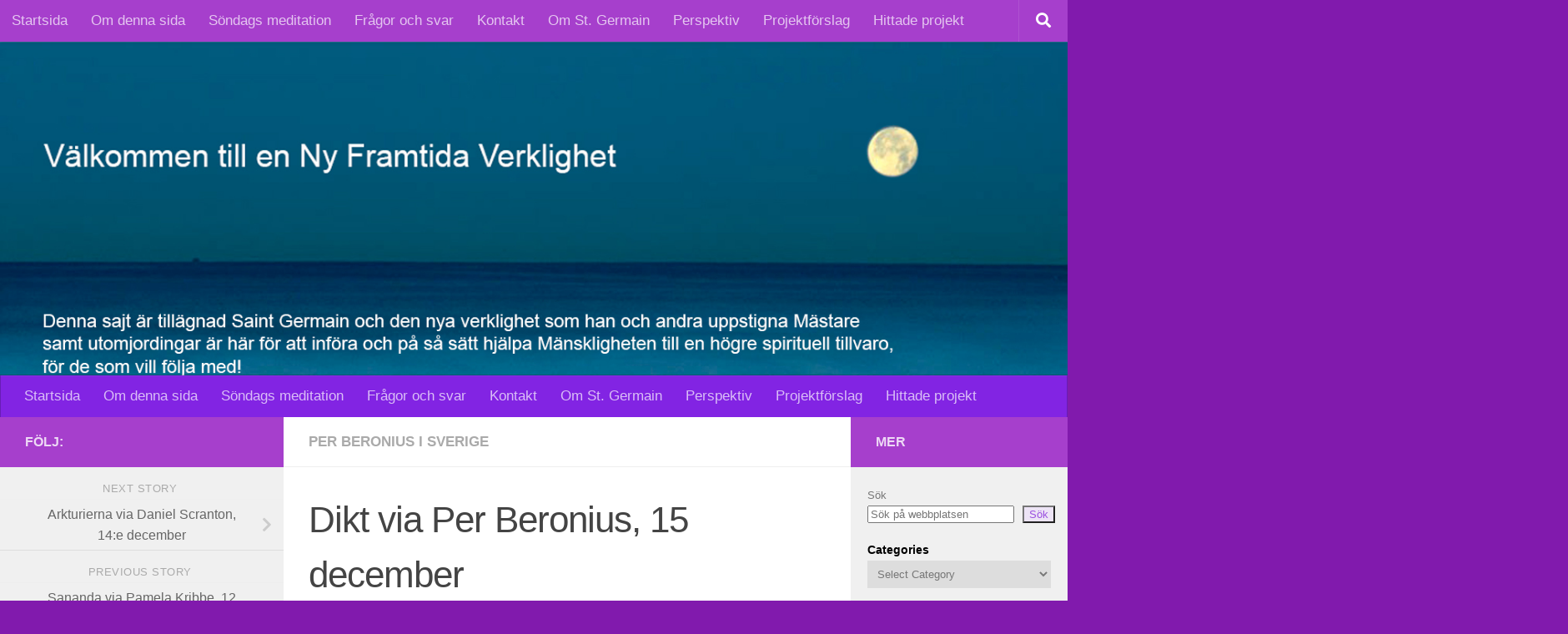

--- FILE ---
content_type: text/html; charset=utf-8
request_url: https://www.google.com/recaptcha/api2/anchor?ar=1&k=6Lenx74aAAAAAJq98_etu4CFcQB4ZTY5empN2Too&co=aHR0cHM6Ly9zdC1nZXJtYWluLnNlOjQ0Mw..&hl=en&v=PoyoqOPhxBO7pBk68S4YbpHZ&size=invisible&anchor-ms=20000&execute-ms=30000&cb=cruuytoosi9d
body_size: 48689
content:
<!DOCTYPE HTML><html dir="ltr" lang="en"><head><meta http-equiv="Content-Type" content="text/html; charset=UTF-8">
<meta http-equiv="X-UA-Compatible" content="IE=edge">
<title>reCAPTCHA</title>
<style type="text/css">
/* cyrillic-ext */
@font-face {
  font-family: 'Roboto';
  font-style: normal;
  font-weight: 400;
  font-stretch: 100%;
  src: url(//fonts.gstatic.com/s/roboto/v48/KFO7CnqEu92Fr1ME7kSn66aGLdTylUAMa3GUBHMdazTgWw.woff2) format('woff2');
  unicode-range: U+0460-052F, U+1C80-1C8A, U+20B4, U+2DE0-2DFF, U+A640-A69F, U+FE2E-FE2F;
}
/* cyrillic */
@font-face {
  font-family: 'Roboto';
  font-style: normal;
  font-weight: 400;
  font-stretch: 100%;
  src: url(//fonts.gstatic.com/s/roboto/v48/KFO7CnqEu92Fr1ME7kSn66aGLdTylUAMa3iUBHMdazTgWw.woff2) format('woff2');
  unicode-range: U+0301, U+0400-045F, U+0490-0491, U+04B0-04B1, U+2116;
}
/* greek-ext */
@font-face {
  font-family: 'Roboto';
  font-style: normal;
  font-weight: 400;
  font-stretch: 100%;
  src: url(//fonts.gstatic.com/s/roboto/v48/KFO7CnqEu92Fr1ME7kSn66aGLdTylUAMa3CUBHMdazTgWw.woff2) format('woff2');
  unicode-range: U+1F00-1FFF;
}
/* greek */
@font-face {
  font-family: 'Roboto';
  font-style: normal;
  font-weight: 400;
  font-stretch: 100%;
  src: url(//fonts.gstatic.com/s/roboto/v48/KFO7CnqEu92Fr1ME7kSn66aGLdTylUAMa3-UBHMdazTgWw.woff2) format('woff2');
  unicode-range: U+0370-0377, U+037A-037F, U+0384-038A, U+038C, U+038E-03A1, U+03A3-03FF;
}
/* math */
@font-face {
  font-family: 'Roboto';
  font-style: normal;
  font-weight: 400;
  font-stretch: 100%;
  src: url(//fonts.gstatic.com/s/roboto/v48/KFO7CnqEu92Fr1ME7kSn66aGLdTylUAMawCUBHMdazTgWw.woff2) format('woff2');
  unicode-range: U+0302-0303, U+0305, U+0307-0308, U+0310, U+0312, U+0315, U+031A, U+0326-0327, U+032C, U+032F-0330, U+0332-0333, U+0338, U+033A, U+0346, U+034D, U+0391-03A1, U+03A3-03A9, U+03B1-03C9, U+03D1, U+03D5-03D6, U+03F0-03F1, U+03F4-03F5, U+2016-2017, U+2034-2038, U+203C, U+2040, U+2043, U+2047, U+2050, U+2057, U+205F, U+2070-2071, U+2074-208E, U+2090-209C, U+20D0-20DC, U+20E1, U+20E5-20EF, U+2100-2112, U+2114-2115, U+2117-2121, U+2123-214F, U+2190, U+2192, U+2194-21AE, U+21B0-21E5, U+21F1-21F2, U+21F4-2211, U+2213-2214, U+2216-22FF, U+2308-230B, U+2310, U+2319, U+231C-2321, U+2336-237A, U+237C, U+2395, U+239B-23B7, U+23D0, U+23DC-23E1, U+2474-2475, U+25AF, U+25B3, U+25B7, U+25BD, U+25C1, U+25CA, U+25CC, U+25FB, U+266D-266F, U+27C0-27FF, U+2900-2AFF, U+2B0E-2B11, U+2B30-2B4C, U+2BFE, U+3030, U+FF5B, U+FF5D, U+1D400-1D7FF, U+1EE00-1EEFF;
}
/* symbols */
@font-face {
  font-family: 'Roboto';
  font-style: normal;
  font-weight: 400;
  font-stretch: 100%;
  src: url(//fonts.gstatic.com/s/roboto/v48/KFO7CnqEu92Fr1ME7kSn66aGLdTylUAMaxKUBHMdazTgWw.woff2) format('woff2');
  unicode-range: U+0001-000C, U+000E-001F, U+007F-009F, U+20DD-20E0, U+20E2-20E4, U+2150-218F, U+2190, U+2192, U+2194-2199, U+21AF, U+21E6-21F0, U+21F3, U+2218-2219, U+2299, U+22C4-22C6, U+2300-243F, U+2440-244A, U+2460-24FF, U+25A0-27BF, U+2800-28FF, U+2921-2922, U+2981, U+29BF, U+29EB, U+2B00-2BFF, U+4DC0-4DFF, U+FFF9-FFFB, U+10140-1018E, U+10190-1019C, U+101A0, U+101D0-101FD, U+102E0-102FB, U+10E60-10E7E, U+1D2C0-1D2D3, U+1D2E0-1D37F, U+1F000-1F0FF, U+1F100-1F1AD, U+1F1E6-1F1FF, U+1F30D-1F30F, U+1F315, U+1F31C, U+1F31E, U+1F320-1F32C, U+1F336, U+1F378, U+1F37D, U+1F382, U+1F393-1F39F, U+1F3A7-1F3A8, U+1F3AC-1F3AF, U+1F3C2, U+1F3C4-1F3C6, U+1F3CA-1F3CE, U+1F3D4-1F3E0, U+1F3ED, U+1F3F1-1F3F3, U+1F3F5-1F3F7, U+1F408, U+1F415, U+1F41F, U+1F426, U+1F43F, U+1F441-1F442, U+1F444, U+1F446-1F449, U+1F44C-1F44E, U+1F453, U+1F46A, U+1F47D, U+1F4A3, U+1F4B0, U+1F4B3, U+1F4B9, U+1F4BB, U+1F4BF, U+1F4C8-1F4CB, U+1F4D6, U+1F4DA, U+1F4DF, U+1F4E3-1F4E6, U+1F4EA-1F4ED, U+1F4F7, U+1F4F9-1F4FB, U+1F4FD-1F4FE, U+1F503, U+1F507-1F50B, U+1F50D, U+1F512-1F513, U+1F53E-1F54A, U+1F54F-1F5FA, U+1F610, U+1F650-1F67F, U+1F687, U+1F68D, U+1F691, U+1F694, U+1F698, U+1F6AD, U+1F6B2, U+1F6B9-1F6BA, U+1F6BC, U+1F6C6-1F6CF, U+1F6D3-1F6D7, U+1F6E0-1F6EA, U+1F6F0-1F6F3, U+1F6F7-1F6FC, U+1F700-1F7FF, U+1F800-1F80B, U+1F810-1F847, U+1F850-1F859, U+1F860-1F887, U+1F890-1F8AD, U+1F8B0-1F8BB, U+1F8C0-1F8C1, U+1F900-1F90B, U+1F93B, U+1F946, U+1F984, U+1F996, U+1F9E9, U+1FA00-1FA6F, U+1FA70-1FA7C, U+1FA80-1FA89, U+1FA8F-1FAC6, U+1FACE-1FADC, U+1FADF-1FAE9, U+1FAF0-1FAF8, U+1FB00-1FBFF;
}
/* vietnamese */
@font-face {
  font-family: 'Roboto';
  font-style: normal;
  font-weight: 400;
  font-stretch: 100%;
  src: url(//fonts.gstatic.com/s/roboto/v48/KFO7CnqEu92Fr1ME7kSn66aGLdTylUAMa3OUBHMdazTgWw.woff2) format('woff2');
  unicode-range: U+0102-0103, U+0110-0111, U+0128-0129, U+0168-0169, U+01A0-01A1, U+01AF-01B0, U+0300-0301, U+0303-0304, U+0308-0309, U+0323, U+0329, U+1EA0-1EF9, U+20AB;
}
/* latin-ext */
@font-face {
  font-family: 'Roboto';
  font-style: normal;
  font-weight: 400;
  font-stretch: 100%;
  src: url(//fonts.gstatic.com/s/roboto/v48/KFO7CnqEu92Fr1ME7kSn66aGLdTylUAMa3KUBHMdazTgWw.woff2) format('woff2');
  unicode-range: U+0100-02BA, U+02BD-02C5, U+02C7-02CC, U+02CE-02D7, U+02DD-02FF, U+0304, U+0308, U+0329, U+1D00-1DBF, U+1E00-1E9F, U+1EF2-1EFF, U+2020, U+20A0-20AB, U+20AD-20C0, U+2113, U+2C60-2C7F, U+A720-A7FF;
}
/* latin */
@font-face {
  font-family: 'Roboto';
  font-style: normal;
  font-weight: 400;
  font-stretch: 100%;
  src: url(//fonts.gstatic.com/s/roboto/v48/KFO7CnqEu92Fr1ME7kSn66aGLdTylUAMa3yUBHMdazQ.woff2) format('woff2');
  unicode-range: U+0000-00FF, U+0131, U+0152-0153, U+02BB-02BC, U+02C6, U+02DA, U+02DC, U+0304, U+0308, U+0329, U+2000-206F, U+20AC, U+2122, U+2191, U+2193, U+2212, U+2215, U+FEFF, U+FFFD;
}
/* cyrillic-ext */
@font-face {
  font-family: 'Roboto';
  font-style: normal;
  font-weight: 500;
  font-stretch: 100%;
  src: url(//fonts.gstatic.com/s/roboto/v48/KFO7CnqEu92Fr1ME7kSn66aGLdTylUAMa3GUBHMdazTgWw.woff2) format('woff2');
  unicode-range: U+0460-052F, U+1C80-1C8A, U+20B4, U+2DE0-2DFF, U+A640-A69F, U+FE2E-FE2F;
}
/* cyrillic */
@font-face {
  font-family: 'Roboto';
  font-style: normal;
  font-weight: 500;
  font-stretch: 100%;
  src: url(//fonts.gstatic.com/s/roboto/v48/KFO7CnqEu92Fr1ME7kSn66aGLdTylUAMa3iUBHMdazTgWw.woff2) format('woff2');
  unicode-range: U+0301, U+0400-045F, U+0490-0491, U+04B0-04B1, U+2116;
}
/* greek-ext */
@font-face {
  font-family: 'Roboto';
  font-style: normal;
  font-weight: 500;
  font-stretch: 100%;
  src: url(//fonts.gstatic.com/s/roboto/v48/KFO7CnqEu92Fr1ME7kSn66aGLdTylUAMa3CUBHMdazTgWw.woff2) format('woff2');
  unicode-range: U+1F00-1FFF;
}
/* greek */
@font-face {
  font-family: 'Roboto';
  font-style: normal;
  font-weight: 500;
  font-stretch: 100%;
  src: url(//fonts.gstatic.com/s/roboto/v48/KFO7CnqEu92Fr1ME7kSn66aGLdTylUAMa3-UBHMdazTgWw.woff2) format('woff2');
  unicode-range: U+0370-0377, U+037A-037F, U+0384-038A, U+038C, U+038E-03A1, U+03A3-03FF;
}
/* math */
@font-face {
  font-family: 'Roboto';
  font-style: normal;
  font-weight: 500;
  font-stretch: 100%;
  src: url(//fonts.gstatic.com/s/roboto/v48/KFO7CnqEu92Fr1ME7kSn66aGLdTylUAMawCUBHMdazTgWw.woff2) format('woff2');
  unicode-range: U+0302-0303, U+0305, U+0307-0308, U+0310, U+0312, U+0315, U+031A, U+0326-0327, U+032C, U+032F-0330, U+0332-0333, U+0338, U+033A, U+0346, U+034D, U+0391-03A1, U+03A3-03A9, U+03B1-03C9, U+03D1, U+03D5-03D6, U+03F0-03F1, U+03F4-03F5, U+2016-2017, U+2034-2038, U+203C, U+2040, U+2043, U+2047, U+2050, U+2057, U+205F, U+2070-2071, U+2074-208E, U+2090-209C, U+20D0-20DC, U+20E1, U+20E5-20EF, U+2100-2112, U+2114-2115, U+2117-2121, U+2123-214F, U+2190, U+2192, U+2194-21AE, U+21B0-21E5, U+21F1-21F2, U+21F4-2211, U+2213-2214, U+2216-22FF, U+2308-230B, U+2310, U+2319, U+231C-2321, U+2336-237A, U+237C, U+2395, U+239B-23B7, U+23D0, U+23DC-23E1, U+2474-2475, U+25AF, U+25B3, U+25B7, U+25BD, U+25C1, U+25CA, U+25CC, U+25FB, U+266D-266F, U+27C0-27FF, U+2900-2AFF, U+2B0E-2B11, U+2B30-2B4C, U+2BFE, U+3030, U+FF5B, U+FF5D, U+1D400-1D7FF, U+1EE00-1EEFF;
}
/* symbols */
@font-face {
  font-family: 'Roboto';
  font-style: normal;
  font-weight: 500;
  font-stretch: 100%;
  src: url(//fonts.gstatic.com/s/roboto/v48/KFO7CnqEu92Fr1ME7kSn66aGLdTylUAMaxKUBHMdazTgWw.woff2) format('woff2');
  unicode-range: U+0001-000C, U+000E-001F, U+007F-009F, U+20DD-20E0, U+20E2-20E4, U+2150-218F, U+2190, U+2192, U+2194-2199, U+21AF, U+21E6-21F0, U+21F3, U+2218-2219, U+2299, U+22C4-22C6, U+2300-243F, U+2440-244A, U+2460-24FF, U+25A0-27BF, U+2800-28FF, U+2921-2922, U+2981, U+29BF, U+29EB, U+2B00-2BFF, U+4DC0-4DFF, U+FFF9-FFFB, U+10140-1018E, U+10190-1019C, U+101A0, U+101D0-101FD, U+102E0-102FB, U+10E60-10E7E, U+1D2C0-1D2D3, U+1D2E0-1D37F, U+1F000-1F0FF, U+1F100-1F1AD, U+1F1E6-1F1FF, U+1F30D-1F30F, U+1F315, U+1F31C, U+1F31E, U+1F320-1F32C, U+1F336, U+1F378, U+1F37D, U+1F382, U+1F393-1F39F, U+1F3A7-1F3A8, U+1F3AC-1F3AF, U+1F3C2, U+1F3C4-1F3C6, U+1F3CA-1F3CE, U+1F3D4-1F3E0, U+1F3ED, U+1F3F1-1F3F3, U+1F3F5-1F3F7, U+1F408, U+1F415, U+1F41F, U+1F426, U+1F43F, U+1F441-1F442, U+1F444, U+1F446-1F449, U+1F44C-1F44E, U+1F453, U+1F46A, U+1F47D, U+1F4A3, U+1F4B0, U+1F4B3, U+1F4B9, U+1F4BB, U+1F4BF, U+1F4C8-1F4CB, U+1F4D6, U+1F4DA, U+1F4DF, U+1F4E3-1F4E6, U+1F4EA-1F4ED, U+1F4F7, U+1F4F9-1F4FB, U+1F4FD-1F4FE, U+1F503, U+1F507-1F50B, U+1F50D, U+1F512-1F513, U+1F53E-1F54A, U+1F54F-1F5FA, U+1F610, U+1F650-1F67F, U+1F687, U+1F68D, U+1F691, U+1F694, U+1F698, U+1F6AD, U+1F6B2, U+1F6B9-1F6BA, U+1F6BC, U+1F6C6-1F6CF, U+1F6D3-1F6D7, U+1F6E0-1F6EA, U+1F6F0-1F6F3, U+1F6F7-1F6FC, U+1F700-1F7FF, U+1F800-1F80B, U+1F810-1F847, U+1F850-1F859, U+1F860-1F887, U+1F890-1F8AD, U+1F8B0-1F8BB, U+1F8C0-1F8C1, U+1F900-1F90B, U+1F93B, U+1F946, U+1F984, U+1F996, U+1F9E9, U+1FA00-1FA6F, U+1FA70-1FA7C, U+1FA80-1FA89, U+1FA8F-1FAC6, U+1FACE-1FADC, U+1FADF-1FAE9, U+1FAF0-1FAF8, U+1FB00-1FBFF;
}
/* vietnamese */
@font-face {
  font-family: 'Roboto';
  font-style: normal;
  font-weight: 500;
  font-stretch: 100%;
  src: url(//fonts.gstatic.com/s/roboto/v48/KFO7CnqEu92Fr1ME7kSn66aGLdTylUAMa3OUBHMdazTgWw.woff2) format('woff2');
  unicode-range: U+0102-0103, U+0110-0111, U+0128-0129, U+0168-0169, U+01A0-01A1, U+01AF-01B0, U+0300-0301, U+0303-0304, U+0308-0309, U+0323, U+0329, U+1EA0-1EF9, U+20AB;
}
/* latin-ext */
@font-face {
  font-family: 'Roboto';
  font-style: normal;
  font-weight: 500;
  font-stretch: 100%;
  src: url(//fonts.gstatic.com/s/roboto/v48/KFO7CnqEu92Fr1ME7kSn66aGLdTylUAMa3KUBHMdazTgWw.woff2) format('woff2');
  unicode-range: U+0100-02BA, U+02BD-02C5, U+02C7-02CC, U+02CE-02D7, U+02DD-02FF, U+0304, U+0308, U+0329, U+1D00-1DBF, U+1E00-1E9F, U+1EF2-1EFF, U+2020, U+20A0-20AB, U+20AD-20C0, U+2113, U+2C60-2C7F, U+A720-A7FF;
}
/* latin */
@font-face {
  font-family: 'Roboto';
  font-style: normal;
  font-weight: 500;
  font-stretch: 100%;
  src: url(//fonts.gstatic.com/s/roboto/v48/KFO7CnqEu92Fr1ME7kSn66aGLdTylUAMa3yUBHMdazQ.woff2) format('woff2');
  unicode-range: U+0000-00FF, U+0131, U+0152-0153, U+02BB-02BC, U+02C6, U+02DA, U+02DC, U+0304, U+0308, U+0329, U+2000-206F, U+20AC, U+2122, U+2191, U+2193, U+2212, U+2215, U+FEFF, U+FFFD;
}
/* cyrillic-ext */
@font-face {
  font-family: 'Roboto';
  font-style: normal;
  font-weight: 900;
  font-stretch: 100%;
  src: url(//fonts.gstatic.com/s/roboto/v48/KFO7CnqEu92Fr1ME7kSn66aGLdTylUAMa3GUBHMdazTgWw.woff2) format('woff2');
  unicode-range: U+0460-052F, U+1C80-1C8A, U+20B4, U+2DE0-2DFF, U+A640-A69F, U+FE2E-FE2F;
}
/* cyrillic */
@font-face {
  font-family: 'Roboto';
  font-style: normal;
  font-weight: 900;
  font-stretch: 100%;
  src: url(//fonts.gstatic.com/s/roboto/v48/KFO7CnqEu92Fr1ME7kSn66aGLdTylUAMa3iUBHMdazTgWw.woff2) format('woff2');
  unicode-range: U+0301, U+0400-045F, U+0490-0491, U+04B0-04B1, U+2116;
}
/* greek-ext */
@font-face {
  font-family: 'Roboto';
  font-style: normal;
  font-weight: 900;
  font-stretch: 100%;
  src: url(//fonts.gstatic.com/s/roboto/v48/KFO7CnqEu92Fr1ME7kSn66aGLdTylUAMa3CUBHMdazTgWw.woff2) format('woff2');
  unicode-range: U+1F00-1FFF;
}
/* greek */
@font-face {
  font-family: 'Roboto';
  font-style: normal;
  font-weight: 900;
  font-stretch: 100%;
  src: url(//fonts.gstatic.com/s/roboto/v48/KFO7CnqEu92Fr1ME7kSn66aGLdTylUAMa3-UBHMdazTgWw.woff2) format('woff2');
  unicode-range: U+0370-0377, U+037A-037F, U+0384-038A, U+038C, U+038E-03A1, U+03A3-03FF;
}
/* math */
@font-face {
  font-family: 'Roboto';
  font-style: normal;
  font-weight: 900;
  font-stretch: 100%;
  src: url(//fonts.gstatic.com/s/roboto/v48/KFO7CnqEu92Fr1ME7kSn66aGLdTylUAMawCUBHMdazTgWw.woff2) format('woff2');
  unicode-range: U+0302-0303, U+0305, U+0307-0308, U+0310, U+0312, U+0315, U+031A, U+0326-0327, U+032C, U+032F-0330, U+0332-0333, U+0338, U+033A, U+0346, U+034D, U+0391-03A1, U+03A3-03A9, U+03B1-03C9, U+03D1, U+03D5-03D6, U+03F0-03F1, U+03F4-03F5, U+2016-2017, U+2034-2038, U+203C, U+2040, U+2043, U+2047, U+2050, U+2057, U+205F, U+2070-2071, U+2074-208E, U+2090-209C, U+20D0-20DC, U+20E1, U+20E5-20EF, U+2100-2112, U+2114-2115, U+2117-2121, U+2123-214F, U+2190, U+2192, U+2194-21AE, U+21B0-21E5, U+21F1-21F2, U+21F4-2211, U+2213-2214, U+2216-22FF, U+2308-230B, U+2310, U+2319, U+231C-2321, U+2336-237A, U+237C, U+2395, U+239B-23B7, U+23D0, U+23DC-23E1, U+2474-2475, U+25AF, U+25B3, U+25B7, U+25BD, U+25C1, U+25CA, U+25CC, U+25FB, U+266D-266F, U+27C0-27FF, U+2900-2AFF, U+2B0E-2B11, U+2B30-2B4C, U+2BFE, U+3030, U+FF5B, U+FF5D, U+1D400-1D7FF, U+1EE00-1EEFF;
}
/* symbols */
@font-face {
  font-family: 'Roboto';
  font-style: normal;
  font-weight: 900;
  font-stretch: 100%;
  src: url(//fonts.gstatic.com/s/roboto/v48/KFO7CnqEu92Fr1ME7kSn66aGLdTylUAMaxKUBHMdazTgWw.woff2) format('woff2');
  unicode-range: U+0001-000C, U+000E-001F, U+007F-009F, U+20DD-20E0, U+20E2-20E4, U+2150-218F, U+2190, U+2192, U+2194-2199, U+21AF, U+21E6-21F0, U+21F3, U+2218-2219, U+2299, U+22C4-22C6, U+2300-243F, U+2440-244A, U+2460-24FF, U+25A0-27BF, U+2800-28FF, U+2921-2922, U+2981, U+29BF, U+29EB, U+2B00-2BFF, U+4DC0-4DFF, U+FFF9-FFFB, U+10140-1018E, U+10190-1019C, U+101A0, U+101D0-101FD, U+102E0-102FB, U+10E60-10E7E, U+1D2C0-1D2D3, U+1D2E0-1D37F, U+1F000-1F0FF, U+1F100-1F1AD, U+1F1E6-1F1FF, U+1F30D-1F30F, U+1F315, U+1F31C, U+1F31E, U+1F320-1F32C, U+1F336, U+1F378, U+1F37D, U+1F382, U+1F393-1F39F, U+1F3A7-1F3A8, U+1F3AC-1F3AF, U+1F3C2, U+1F3C4-1F3C6, U+1F3CA-1F3CE, U+1F3D4-1F3E0, U+1F3ED, U+1F3F1-1F3F3, U+1F3F5-1F3F7, U+1F408, U+1F415, U+1F41F, U+1F426, U+1F43F, U+1F441-1F442, U+1F444, U+1F446-1F449, U+1F44C-1F44E, U+1F453, U+1F46A, U+1F47D, U+1F4A3, U+1F4B0, U+1F4B3, U+1F4B9, U+1F4BB, U+1F4BF, U+1F4C8-1F4CB, U+1F4D6, U+1F4DA, U+1F4DF, U+1F4E3-1F4E6, U+1F4EA-1F4ED, U+1F4F7, U+1F4F9-1F4FB, U+1F4FD-1F4FE, U+1F503, U+1F507-1F50B, U+1F50D, U+1F512-1F513, U+1F53E-1F54A, U+1F54F-1F5FA, U+1F610, U+1F650-1F67F, U+1F687, U+1F68D, U+1F691, U+1F694, U+1F698, U+1F6AD, U+1F6B2, U+1F6B9-1F6BA, U+1F6BC, U+1F6C6-1F6CF, U+1F6D3-1F6D7, U+1F6E0-1F6EA, U+1F6F0-1F6F3, U+1F6F7-1F6FC, U+1F700-1F7FF, U+1F800-1F80B, U+1F810-1F847, U+1F850-1F859, U+1F860-1F887, U+1F890-1F8AD, U+1F8B0-1F8BB, U+1F8C0-1F8C1, U+1F900-1F90B, U+1F93B, U+1F946, U+1F984, U+1F996, U+1F9E9, U+1FA00-1FA6F, U+1FA70-1FA7C, U+1FA80-1FA89, U+1FA8F-1FAC6, U+1FACE-1FADC, U+1FADF-1FAE9, U+1FAF0-1FAF8, U+1FB00-1FBFF;
}
/* vietnamese */
@font-face {
  font-family: 'Roboto';
  font-style: normal;
  font-weight: 900;
  font-stretch: 100%;
  src: url(//fonts.gstatic.com/s/roboto/v48/KFO7CnqEu92Fr1ME7kSn66aGLdTylUAMa3OUBHMdazTgWw.woff2) format('woff2');
  unicode-range: U+0102-0103, U+0110-0111, U+0128-0129, U+0168-0169, U+01A0-01A1, U+01AF-01B0, U+0300-0301, U+0303-0304, U+0308-0309, U+0323, U+0329, U+1EA0-1EF9, U+20AB;
}
/* latin-ext */
@font-face {
  font-family: 'Roboto';
  font-style: normal;
  font-weight: 900;
  font-stretch: 100%;
  src: url(//fonts.gstatic.com/s/roboto/v48/KFO7CnqEu92Fr1ME7kSn66aGLdTylUAMa3KUBHMdazTgWw.woff2) format('woff2');
  unicode-range: U+0100-02BA, U+02BD-02C5, U+02C7-02CC, U+02CE-02D7, U+02DD-02FF, U+0304, U+0308, U+0329, U+1D00-1DBF, U+1E00-1E9F, U+1EF2-1EFF, U+2020, U+20A0-20AB, U+20AD-20C0, U+2113, U+2C60-2C7F, U+A720-A7FF;
}
/* latin */
@font-face {
  font-family: 'Roboto';
  font-style: normal;
  font-weight: 900;
  font-stretch: 100%;
  src: url(//fonts.gstatic.com/s/roboto/v48/KFO7CnqEu92Fr1ME7kSn66aGLdTylUAMa3yUBHMdazQ.woff2) format('woff2');
  unicode-range: U+0000-00FF, U+0131, U+0152-0153, U+02BB-02BC, U+02C6, U+02DA, U+02DC, U+0304, U+0308, U+0329, U+2000-206F, U+20AC, U+2122, U+2191, U+2193, U+2212, U+2215, U+FEFF, U+FFFD;
}

</style>
<link rel="stylesheet" type="text/css" href="https://www.gstatic.com/recaptcha/releases/PoyoqOPhxBO7pBk68S4YbpHZ/styles__ltr.css">
<script nonce="reg238kNE-LNrzZ5cpypVw" type="text/javascript">window['__recaptcha_api'] = 'https://www.google.com/recaptcha/api2/';</script>
<script type="text/javascript" src="https://www.gstatic.com/recaptcha/releases/PoyoqOPhxBO7pBk68S4YbpHZ/recaptcha__en.js" nonce="reg238kNE-LNrzZ5cpypVw">
      
    </script></head>
<body><div id="rc-anchor-alert" class="rc-anchor-alert"></div>
<input type="hidden" id="recaptcha-token" value="[base64]">
<script type="text/javascript" nonce="reg238kNE-LNrzZ5cpypVw">
      recaptcha.anchor.Main.init("[\x22ainput\x22,[\x22bgdata\x22,\x22\x22,\[base64]/[base64]/[base64]/[base64]/[base64]/[base64]/KGcoTywyNTMsTy5PKSxVRyhPLEMpKTpnKE8sMjUzLEMpLE8pKSxsKSksTykpfSxieT1mdW5jdGlvbihDLE8sdSxsKXtmb3IobD0odT1SKEMpLDApO08+MDtPLS0pbD1sPDw4fFooQyk7ZyhDLHUsbCl9LFVHPWZ1bmN0aW9uKEMsTyl7Qy5pLmxlbmd0aD4xMDQ/[base64]/[base64]/[base64]/[base64]/[base64]/[base64]/[base64]\\u003d\x22,\[base64]\x22,\x22TxNPNcKLwqDDqGgTXnA/wpUsOmbDo3HCnClgecO6w7M5w5PCuH3Dp0rCpzXDqFrCjCfDisK9ScKcXzAAw4A/CShpw7M7w74BL8KfLgEjbUU1CR8Xwr7CtkDDjwrCp8OMw6Evwp0mw6zDisKNw71sRMOwwoHDu8OEIg7CnmbDhcKPwqA8wo00w4Q/MV7CtWBmw40OfxLCssOpEsOTcnnCulkIIMOawpUrdW88J8ODw4bCqR8vwobDmcKsw4vDjMO+NxtWXMK4wrzCssOkdD/Cg8Oqw7nChCfCncOywqHCtsKVwphVPhfCrMKGUcOJaiLCq8K2wqPClj8jwpnDl1wvwqrCswwUwq/CoMKlwp9cw6QVworDicKdSsODwqfDqidHw6sqwr90w6jDqcKtw5gHw7JjNcOgJCzDhmXDosOow4oBw7gQw58ow4ofeRZFA8KMMsKbwpUKCl7DpyDDs8OVQ0UfEsK+KmZmw4sUw5HDicOqw6rCqcK0BMKxXsOKX0HDh8K2J8Kdw6LCncOSDcOfwqXCl3zDqW/[base64]/XQU0e8KUPnDDp8O3IMKbwqXDjcKsWl8+RQjCnsOYdcKew5/Dtk3DjEPDpcOfwqrCjT9YPcKZwqfCginCmnfCqsK+wojDmsOKY2NrMFbDokUbVhVEI8OHworCq3h1eVZzbxvCvcKcdsODfMOWD8KmP8OjwpVQKgXDrMOkHVTDmMK/w5gCF8OFw5d4wonCnHdKwrjDgFU4IsOEbsOdccOaWlfCln/DpytswpXDuR/CoE8yFWfDgcK2OcOySy/DrGtAKcKVwq1sMgnCvAZLw5pAw4rCncO5wqh5XWzCvTXCvSgsw63Dkj0uwoXDm19Two/[base64]/[base64]/[base64]/wo5xw7jCjsONw4HDjBJNK8OJw6HCjcOpw748ecOmWS7CuMOCE3/DncKMVsKoQnR/XyFRw5AjekFbSMOBf8K9w7/CiMKhw54SUsKrFcKgFR1uNcKQw7DDmEPDt33CkW3CiFZeAMKsUsOVw50dw71+wq9nECLChsKEfzbCnsKsfMKTwp5/[base64]/[base64]/[base64]/w55zw5fDl8KKwrlkw6rDlcORwqrCkMOpYTY3wpzCj8Ojw7vDgCITGQhDw5fCh8O+R3DDjVnDtsOec1XCm8OYSsKGwq3Dn8O7w6HDh8KJwppAw4M6wplow4HDuAzCtm/DqHLDisKWw4bDghN7wqwecsK8I8KxKsO1wpnCucKod8K/[base64]/ClBbCpDbDgUPDgXMGwpzDjsKUMHFNw6E0P8O7wqAtIMKraz0hEMOGLcOCXcOjwp/CmnrCsVYyD8ORCxPDtMKEw4HCvFh2wpg+CcOSBsKcw7nDrw8vw5TDvnRLw7bCmcKWwqDDv8OQwrzChHTDqCxew6nCvyTCkcKlYU4/w5fDjsKbfWDCs8KAwoYDUl/CvXLCmMKFw7XDiEshwqrCskbCpcOuwo4Rwp4dw6rDoRIfA8Kcw7fDijkkFsOPcMKsJgjDnMO9YxrCtMK3w6EfwqwXHD/ChsOQwpY9DcOHwpEnecOjG8OsPsOGITdQw7M8wptYw73DsWHDqz/CpMOaw5HCjcOlNcKTw43CkkzDnMO7X8OCSXk2GwI3O8KAw57CowMYwqDCmVfCrA/CpwRrwpzDrMKcw65oaHUkw73CuV/Di8ORC0Eww6NbYcKaw6ETwq9xwoTDtU/DlxJbw5o+wpwdw6DDqcOzwoXDhsKrw4EhZsKsw63CgCPDh8OEal3CoHTCjMOtBFzCmMKmYCXCucORw44xAmBDwozDp28zSMOIV8OdwqfCtB/CisK0f8OLwpHDgisoHk3CuxzDusKJwpkMwqPDjsOIwpjDqjbDusKjw5zDszISwr/DviHCk8KPDysLGATDt8OveAPDlsKOwpEWw6XCqEIEw6x6w4HCuC/CtMKlw7nCtMOMD8ODPMOtJMOvCMKaw4FMdcO/w5jChXRrS8OlMsKDe8KQPMONABzCgcK4wr54AzPCpxvDv8ONw6bCvj8DwoNQw5nDhxzDnmNYwr7DuMKfw7TDglpzw5FFMMO+FcKQwqh9b8OPKUE6wo3CmgnDl8KKwrkMLcK+ACo6wpcKw6cmLQfDligww5ERw4psw4vCjyLCuX1kwo3DixsGBXHChVd/wq7CnGrDjjDDu8K3Qnkhw5XCgAPDik/DocKqw6zCusKYw6wwwqhdHzrDm2Bnw77Ch8KtDsKXworCnsKpwqANAcObBsKvwqlKwpsFfjESahHDvsOHw7/DvSrCk0rDiU3Dt0J6A0RFalzCtcK5Vh8/wq/CosKOwoBXHcOxwqJJQAbCmGcVworChsOLw5PCv18/PUzCq3NDw6oFNcOfw4LCizPDg8O6w5cpwoIKw79Rw5oIwqXDn8OkwqLCkMOzLcK/w6sRw4jCu34lcMO5CMKiw7zDrMO9w53Do8KRasK3wqvCoDVqwrVlwphPYUzDqlzDiUZSXndVwolHNsKkA8Oow6wVKcKxL8KIfUALwq3CqcKrw6rCk1XDjBPCiVJ5wrcNwrpjwqfDkiF2wpzDhQoPOMOGwrZqwovDtsK/w4Ipw5EkfMKvA2/[base64]/CicKsGFYlw69AMWnCgcOhVcO/[base64]/Dkh3CrcK/XR1wwpViAFHDmsOoA8Kmw4N7w7pPw4vDgMKYw5lowpHCoMKGw4fCoFU8Yy3CmcOQwpfDrVAkw7ZPwqLCm3clwqrCsXjDj8KVw4Msw5vDl8Ouwp0OI8O3CcO1w5PDlsKVwpY2TEAOwotTw4PDsnnCuRwVHiNOHC/CkMKFe8Omw7o7A8KUTsK8UW95e8OHcwMdwpg/w6s0OcKfbcOSwp7Cu3XChQUpGsKYwpfCl0A8QMO7KcOYLSQxw5vDsMKGH2/[base64]/Co8OhQlh2wqcrOHLCnMOUwozCi8OvwqrCs8KvwoDDqi9WwpbDkX3CoMKCwogdaSPDtcOowrHDuMKtwpB/[base64]/DtMOKw7Miw63Csg0qw5LCkRHCmkzCq8KAwroRw7vCtcObwq4Kw6vDiMOew6rDs8O1S8KlBzXCrkI3wobDgcKYwrJhwr3DnMOmw70/[base64]/wrDDp8KhPVzDqF02w63DjW8jRcKgSkd1w5fClcO4w4rDpMKrACvCuBYNEMOKPsKeQcOew7JCBA7DvsOXwqbDmMOnwoDCncKqw6gBTcKDwozDm8OvRQrCp8KTUsOZw60/wrPDo8KVwoJVGsOdbMKhwrRewo7CjsKmNXbDncK9w6HCvW4+wpYDa8Kqwr1zf1DDgsOQMkNHw4bCtUVuwrjDlkbCjVPDpj7CqStawp7Dq8OGwr/ChcOZw6EMX8OrasO9b8KRM2XCtcK/Dwp4wpLDl0pVwrxZCz4DMmIlw6TDjMOiwpbDocKpwoBYw5oJRRMowppAWwjCiMO+wpbCnsKyw5/CrVrDqF03w4zCu8OfBsOVOgnDv0jDj3LCpcK4ZloHSWfCrnDDrMKhw4FSFT5Qw4TCniNeSwTCtnvDlFM6TxrDmcKsXcODFQlrw5I2H8K8w4JpSFIoGsK0w6rCn8OOEVEKwrnCpsKPLg0SU8OqVcKXWwTDjFoowrrDh8K1wrAGO1TDtcKjIMKsEnTCigLDj8K1ejNBGB/[base64]/w4cQR3vCsiRJw5fCrwLDl8KncMKPXsKPYiLCqcOcVlHDpXooVcKdTsOjw5UTw65tFyldwr9kw4kzYcO0M8KswpM8NsOuw5jCqsKBKBVCw4ZNw7LDsgNhw5XDvcKEAzTDjsK0w6sSEsKqGsKWwrfDq8OtXcO4QxIKwo02IMKQW8Oww6/DiBxSwoZvHR1EwqHDtMKvD8O3wqQqw7HDhcOdwqHCjQBcEcO3H8KiMDDCvX7CsMOJw7nCv8KGwrDDicOEBXFbw6lcSi9edcOqZzrCucKjVMKIYsKtw6bDrk7DhRsUwr5Ww4JkwoTDn2NkMsKKwrLDl39Yw7lFPMOkwq/CqMOYw5BNHMKSPxtiwofDpcKYdcKNWcKoHcKUwqMbw6HCiHgHw7hYNx4sw6PDssOyw4LCtk5PLsOew5HDosOjRcOOB8KTfDomw5xIw5nCkcOmw4vCnsOycMOtwp1AwrwubsOTwqHCplVsScOYFMOIwpJ7BW/[base64]/wr3Cn8KdwrZhw5Nawqg4wpUQRcKqwoR7EDTCpUYyw5HDiBnChMOww5QNGELChzNBwqZ/wpk6EMO0Q8O5woUOw552w5FawpNNcVTCsCnCnCfDlFh8wpHDisK3WsO4w6vDtsK5wofDm8KLwqzDqsKow77Dn8OaMW9UMWZXwr/[base64]/[base64]/wo0EcFUuMkR9wpgXw7pAw644cxTDosKobsOFwohSwpDCp8Kaw63CumRnwq7CmMKhBMKBwovCr8KfAHbCmXzDhsK7woPDhsKVeMKJECfCrsO/wqHDlwzCv8OtHjjChsK5Sks5w6k5w4nDiGnDuXfDo8Ktw5oHW1PDlE3DlMK/Y8KDXsO7H8KARxTDliFJwpR8PMOKNBsmXg5YwqLCpMK0KF3Dn8OYw63DrMOweGhmUGvDjsKxGsO1QTAkJUBawp/CnRt3w4nDv8OaGgM5w47CrcKmwrlLw5BDw6vDmF11w44zDHBqw6vDtcOXw4/[base64]/DrXMpP8KPwp7DnsKtw4lBw5HCn2lCLTEXD8K9A8KGw7g7w4F1JsKQUlF8wqvCuUXDiE3Cj8KQw6nCv8KAwr0fw7AwC8O1w6rCmMKif0XDqy9UwovCqEkaw5kVTMO4dsK/[base64]/CnTvDnMOtesOhYMKtCsOGcsOuA8KHMiN9W1HCgcKjH8KDwrYBLD8lA8OwwoZ0LcOxIsOjEMKgwp3Dt8O1wpNzU8OKCHrClD3Dv1TCv2DCuxR+woEVTywBVcKvwoXDp2DDg3YIw4rCs2rDuMO3KMK4wqx3w57DvMKfwrAIwrvCl8K/w7Jvw5ZtwoPDhcOfw5rDgjvDmBXDm8OjTTrDlsKtDsOowrPClkzDjcKgw65OcsKEw40sEcObV8KqwohSD8K9w6rDi8OccRrClXPDlHY8wqEOfllCExjDvXnCp8OePQ13w4scwq99w5fDtcKaw44XHcKFw7Vuw6c8wrfCuhnDnF/CvMK6w5HDoVPDhMOqwqDCp2nCtsK8R8KidTDDhgfCk37Ct8OHNkMdwp7DksO6w65gWQNbwobCq3jDgsKkWjvCp8OBw6DCk8Kywo7CqsKtwp0twqPChGXCljDCokLDu8O6OA/[base64]/CocKHfnLDgQIdw7LDsMKvw6rCj8KXwokyw5tgNkRSdcOaw5fCuSfDjjITbnLCtcKxXMOhwrHDk8Oyw7XCpsKEw5PCugBFwooGAMK1TMOrw5rCglAiwpolCMKANMOAw7fDpMOewoFBE8KYwooZBcKGbwV8w7LCrcO+wp/Dj1M/DUY3fcKwworDnCVyw79EDsOkwph+YMK8w7bDu2BTwoYEwqpLwoEhw4/CsUHCjMKyXgXCq1jDlMORCV/CocKzYRvCr8OtYhwpw5HCs1jDksORUcK8dxDCoMK6wr/[base64]/wonDi2LDq2xzF8KQwpvDs8KMw7Vhw5hdw5DCrh7Ciy1dC8KRwozCvcKEcxx3T8Otw4NLwqrCp03CqcKqE18KwpAsw6pbTcKZEC8TecO8ZcOvw6bCg0NqwrF/wrzDgXg5w5whw6LCvsKKecKTw7jDuShhw61rHBgfw4HDu8KSw5rDksKffVbDgVrCicKNTF03FFnDqsKcBMO2SxUuGAcrG1/Dk8OXFFMBFXMpw7/CuynDvsKGwolzw57CpBsiwp0Sw5NpZ0bDh8OZIcOMwrvCoMKuf8OPQcOKD0huOzc4KzJuw63CnULCnQUdJDXCp8KoJ0/CrsKfaljDkzEicsKjcCfDv8KTwpzDjUoxecK0a8KwwpoJwovDs8OZXgljwqHCl8OXw7Y2agPCgsKOwopNw4XCm8OmKsOSSwxWwrrCosOZw65wwoDDhVvDgyI4dcKtwqEhN0ofNMKdccOrwo/DrMKnw63CusKOw7RmwrXCqcOnBsOhIMOdKDrCgsOhwoVowqUIwp4xaC/CmAvCgQp4YsOCOlDDoMKuKMKVZl7ClsOlPsO8X0bDgsOIfyjDnjrDnMOHGsKVFDDDpsKYSCk+cGljfsOIO3QIw4kKfsKaw6FGw4rDhn8XwrjCu8KPw4fDisKQPsKoTQ5hFy8tdwHDpsOMO1peB8K7cQXCk8KSw6fDrlMdw7rCkcO/[base64]/CrcKnwqjCpcKjwq3Dlh1mFMOZQwXDicKCwrl7G3TDiR/Dn1LDoMKIwqrDlcOxw6xNaVPClg/CvBhHBsKMwonDkwbCgE7CimVUPMOvwo0uMQMXEsKpwpU4w6LCt8OEw6FRw6XDrg0/w73CkhrClcOywr1KemnCmwHDp2vCoRbDrcObwo5xwr3DkyBBEsOnMFrCnkh1I1vCowjDoMOiw6TCtMOtwqbDpQXCsE4QG8OEwo7CiMOQTMKfw6EowqbDu8KcwrV9woQLw4x8bsOjwr1pWMOEwpc+w7BEQsKZw5FHw4PDslVzwo/Dn8KKbGnCnWdhEzrCvcOuRcO9w4fCqMOgwqk9HCDDtsOqw63Cr8KOQ8OiMXbCvVNbw4Ftwo/Cq8K/wrjDp8KQQ8O+wr13wrIPw5XDvcKBVhl2AlsGwo40wpVewqTDvMKnwo7DrSLCsTPDiMKfJVzCncKkR8KWS8OBXcKQXAnDhcKbwoITwpLCqkVJO3jCncKMw7h0WMKsX1LDiTbDsXk8wrNRYAkUwpsaYcOSGlnCvC/CkcOkw5FdwqMjw7bCiyzDu8KIwpF8wqZewoRSwqIoajjCg8K9wqwDHsKbe8Onw5pfYAUrMh4mXMOew4dhwpjDn1gOw6TDsx0kIcK6HcKbWMK5UsKLwrZcO8O0w6AlwqHDvnlcwqJ6TsKFwooLfBsFwpNmC27DjTBTw4B8KcKLw7/[base64]/[base64]/[base64]/DoT4DVsK2QsKtw7DCqcO3w4hawqfDo8Oww5PDvXcawrAsw6fDjSPCu3LDl2HCpmbCvcOdw7nDh8OKTl5Fwq0LwpvDgkDCrsKpwqbDnDdxD2bCv8OJaHIZBMKsaSI8wpvCoRXCp8KfGS7Co8K/CcOTw43DicOnwpLDgsOjwr7CoEUfwodlH8O1wpA9wpYgwqHCnCzDpsOlXWTChcO0c0zDocOLVnx+LcOgSMKsw5PCqcOrw7HDgk8SKkjDisKswqFEwqjDmVjCocKAw4bDkcOIwoAAw5DDm8KSSQPDllhfA2DDiRBGw7J9GknCuRfCjMKseR3DtcKGwpY7ED9/[base64]/w7zDmsOZVRpzw5HDrSbDoyXCvyZIOkMIPhnDn8O0NxYrwrPCoF/[base64]/[base64]/[base64]/wpV1w7guwo9eX8OWE8Kvwr7Do8KpwqjCmUjCu8Knw7jCvMK3wrwBJ0JKwoXDmnvClsKYQkAlbMO/[base64]/CjhtbGgw6UTbCkmvCgijDsmrColwuQQMGacKhJxLCn2/Cp1DDpsK9w7XDgcOTCcKnwpA4PcOMNsO0wp/CqjnClFZnG8KCw78wE31DbGgCesOnfGnDpcOtw4Ymw5ZxwoJFKAPDrgnCrMO5w7DCmVZNw4/CuXpVw5PDkQbDqzY8dRvDmsKRw4rCncKXwqRww53DvD/CqsO6w5rCmWDCshvCh8ONfhx3ScO0wrECw7jDhWAVw6Nyw7E9FsOAw4BuV3vCq8OPwoh/[base64]/wqtmHcO4L8KWbW3Dv8KrwpbDv1MGWSQyw4UeecKfw4fCjMO7UWh/[base64]/DpQvCp8KfwqjDl2nDmcOmc8KFYcKvLTcDwpYvEEpZwr45wpvCtsOSwoJZSFrDu8OHwpXCt0XDqMOYwq9OecOOwppvBMOhfDHCvigewpZ6RGjDtjnDkyrClsOpdcKjNH7DrsOLwqLDkgxywp/CksKIwpzDocKkUsO2An9rOcKdw7xOAT7Cl3HCsXrCrsOXTUxhw4t1ewM5TsKmwpTCuMOha1PCsTIGbhkqKknDmlQvEjbDqVbDtBxcE1vCqcO+wqbDqcKKwrvCiHA+w4LCjsK2wrwUN8OaWMK2w4o0w6xYw4jDtcKPwohrHFFCdcKRSAI/w6FRwr5WZWN8SQnCuVjCj8KhwoRPACw5wp3CosOgw5QIwqbDhMKfw5I8GcOqS1TClREJVDHDjS/[base64]/DsCXDh8OhJ8K3wrDDuMOUZMKewqIKwrsXw6BOPcKxwqhGwpkUSVTCh27DusO6U8O/w5LDonLDoVRDKCnCvMOgw63CvMOYwqzClMKNwp3DvGHDm0MRwo5mw7PDn8KKwqXDg8OkwoLCpTfDnsO6dElnUHZHw7jDlmrDl8KiSMKlNMObw4fDjcOMFMKIw6/Co3rDvMOBV8OKNTHDlHMCw7hCwqVBFMOhwqzCswMWw5VQD21RwpvCj2rDo8K5WMOLw4DDliZuch7Dnh5pZFXDrntxw75mT8O4wrctTsKFwo9Rwp8YAcO+L8Ksw6HDpMKvwpsUBl/DkFvCvUcId3gTw64+wovCicKbw5Y/ScOpw5fDti3CuyrDhHnCmcKwwo1Cw4bDg8OcY8OGNMKkwpo4wogFGi3DsMO3wp/CgMKhFUTDh8O+woTDsTkIw7cUw7Q7w6wMJF5yw6jDqMKkVCRiw6FVUAdeOMKvYMOowqU0ZW/Dr8OIYH3CmkgnKMK5CC7ClMO+HMKZSGFdQVfCrsK2QnRLw43CvQjCpMOCIgHCvsOcK1hSw6FlwoAxw4ACw7N5YMOfchzDtcKqZ8OZFVQYwrPDqyrDiMO7wo9Xw48Ob8O/w6xMw7Fhwr/Dt8OGwrA2HFt4w6/Dg8KRVcK5WDDCuh9LwoTCg8KGw7IzHQdrw7HDocO1NzBTwrfDuMKJdsOvw4LDsiV7Z2/[base64]/[base64]/wpB4FFnDjhXDqhE2wosdwr1kwpXDgB08w6tccMKjT8OFw7zCsBANBMKlIcOtwq5gw5gKw7Eew7/[base64]/[base64]/GMOrwpxSWsKEfMKFaRfDuMO/wp/[base64]/DuHQHPcORR0NIwprDg8KKw4RHw7fCnMOoWsOyw6TDujjCisO+bsOvw53DiWrCmSTCrcOiwos7wqDDi1XCqcO/TMOABmHDkMOZKcOnMMOGwodTw5Z0w7NbezvCjmTCvATCrMKqAWFjKyfClml3wr8kR1nCusO/PF8+N8KpwrNmw73ClxzDhsKHw6cow7/DnsOLw4k/JcKHw5FFw7rDusKtL27CoGnDlsO+w687UlLCjcK+HiDChMOvdsKvWn9WRsKowq3DisKRPA7Ds8O2wq53ZX/[base64]/[base64]/woXDjcKOEsKZBcOewqJ4OsONRWslOsOzwoxjFnxUJ8OQwoBmU20Uw6XDqBNFw5/[base64]/PXhgYh9wAz/CtDhzIw4Hw7/Dl8OeBcK2IVYnw6rCnyfDkTTDucK5w7DCmVYCUMOGwo1VSMKjSSLChnDCksOcwpVTwpvCtW7Dv8O2GWg/w77Cm8OgT8O8R8OowpzDqxDCh2IVT1vCocOCwpLDhsKFGl/DlsOjwqvCiUVjRnDCksOcFcKnBmLDpcOaX8OUGl/[base64]/[base64]/Du8KRRGHCiiLDmB4iwqUYJMOgw4Zpw67DpW5yw5nDvMOdwpseNcOJwp7DmX/DlMKbw5R2WTQ7wrbCrcOOwp3Dr2ULT2BJBH3CkMOrworCmMOiw4BSwqc6wpnCnMKYw4ALWQXCvTjDvkBiDAjDkcKOYcK5SnAqw7TDvllhT3HCosOjwq8IacKqcA5FYE5Owq8/wpbCh8O3wrTDmRI4wpHCj8Oiw7vDqRcDSAd/wpnDszFxwowNPMKDfcOJBA9Gw7jDmsKdaRl2VxXCqcOYZQTCm8OsTB5yUAIqw5p5K23DqMKqasKfwoJhw6LDs8OGfFDCiGR+JiVDf8K8w67DgUvCgMOyw6w8WWlDwo8tLsKoYMOtwq1HWl00UsKpwpIJJCRyZgfDmTfDmcOLZsOrw4QAwqNuR8OrwpoQJcOEw5sYEh/CisK5csOuwp7DiMOOwrLDkQbCq8Onw4IkEsOeVsOjcSXCgSjCsMK9MGjDr8KrJcKIPWnDisOKCB0ywpfDtsKsP8O6GmjCvBnDusKfwrjDoX85U3UBwrcIwoECw4PCvVTDgcKAwrbDgzQMHhEzwpwBBSdgI2/ClsO3a8KvGxAwOzzCkcOcM1XDnsOMb0jCvMKDLMO3wrZ5wrUFcgvCucOWwr3CpMOFw4bDocOjwrHChcOewo/CnMOlRsOVZiPDjnDCjMOBRsOkw6wQVi18FCvDpRZmeHzCrwojw6szPVZRcMKQwp/DvcOOwo3CpG/Ds2/Cg312TcOLeMKSwqpTJHnCslBaw7YqwoPCqSB1wqTCjjXDrH0FXz3Drj/[base64]/[base64]/[base64]/Di8OywobDmVTDuR1pwqvCnMO5woMRGGhiwrtMw5o5wrnClkZZM33CuTnDsRhAJ0YTC8OpS0skwqlKLCpTTT/DkHc5wrXDi8Kew6wzGFPDtncKw7tEwo/[base64]/CmsKDwqglw5YRJy1xU8KswplHw5U8w4M0XQIaQsOBwo1Vw4nDvMOzLsKQUw5/UsOeGhAnXG3DjcOfG8OWBsOFd8Kvw47CtsOuw4s2w7A5w7zComZvaVs4wrbDmsK8wpJgw4QpXFYDw73DlknDn8OCY3zCgMOZwr/CqjDDqE7Do8KSdcOnGcOHH8KPwoFKw5VNEFTDlMOEQcOzEAhabsKqGcKBw6zCiMO8w5t4RGzDmMOEwrcxSsK7w7/[base64]/w7cXwrrClcOOw64IYhpnDg/Dl8KhEBXCu8Ksw7DDusODw7UYLsO0LW5xYz7DiMOZwp90L0LCtcK+wowCUB14wpc/FVnDsgDCi0oTw6LDjm/CmMK8R8KbwoIvw6ZRfToVHi0iw5bCrRV1w6jDpSfDjhU4dh/CjsKxM2rCp8K0XsKiwoNAw5vCsVk+wpUEwqkFw6fCtMOjKFHCo8KpwqvDum/DncOZwojDhcKrQ8OTw5jDqiMUP8OKw5QgC2cMwrfCnGPCpC8pAh3CgRvCullVHcOFFTxmwpIIw4VQwobCnDzDrQPCiMKTQC4TWcKqAUzCs38De1UKwrvCscOJKhl/[base64]/w5bDmcOrw5DCjE1Fw6RSAm3CgS8dw77Di8OMHsOURSE9K2zClgfCt8OCwovDj8OnwpPDmcONwq99w6/DuMOcUwYgwrhMwqXDvVDDt8Ogw5RabMOvw6MULsK2wqF0wrcMPHXDusKUDMOMacOAwrXDm8O2wqM0Vnomw6HDvH0aR1TCicOBAz1XwozDn8K0wqQTW8OIKz50M8K2XcOew7jCqsKvGcKNwo/Dr8KpfMKjMsOLfyIcw6IQSGMvW8OXfEFff1vChcKIw7sVf097IMOww4XCgitdKx9bN8Krw5zChsOwwpDDusKzLsOewpTDncKJdE7CgMOTw4bCg8Kpw4pyQ8ObwrzCplbDuSHCtMOpw6bDk1/DtncuKX8Ow6UecsKxBsKewpoOw74pwpjCicKHw4wOwrLDmgYawqkeSsKefDPDtnoHw75iwq8oFCPDjFcaw7E/M8O+wrEkScOUw6UuwqJNN8Kmd0g2H8KEMsKCcmwuw45fdEvDmsOfEMKCw5jCoB/DumHCpMOsw6/[base64]/DwUJF1YfcsOXAB1PZT/[base64]/wq/CvX9HcDfDiS5Pw6HDtHsTwovCp8Obw5PDoCXCrW/DmEpfZAQuw7rCqiA/w5rCuMOiwprDh14jwqcANwnCkRNkwrvDkMOSanLCiMOESh7CmQfCssOpw6LCh8KvwrPCocOFV2vCjsKLPSl2DcKbwq/[base64]/w74rwoRAbQ/Du8OWwo3DnsKFw5bCuxvCv8Obw70Pw6fDv8Kkw6U1P3vDvcOXXMKEB8O+bcO/[base64]/CmAFNXMOYw4bDncO7wq4EwqjCnn7DmMOfAsKTWFw6XHvCt8Oww7nDo8KFwojDqATChGYfwrZFe8KcwoTDtD/DssKSZsKeXzzDkcKCf0V2w6HDvcKvWG3CpBEhwqbDsFk4HXJ4Bh5hwrpmTy9Hw7HCli9Oc3rDnlrCscO2wp1vw7rDvsOfGcOYw4crwqPCtjdhwo3Dg3XCtgx/wpp4w7JnWsKMMMO5SsKVwptGw5PDuGtnwpLDhztPw70Dw4pEOMOywp4DMsKnJMO1wrltEcKBPUjCpBzCkMKuw4siJMOTwrHDmHLDlsKPcMOvYcKqwoweJ2F7wqhqwr3CjcOnwpBcw6l/F2kBPj/CosK3dMKmw6XCucKGw7hXwqEQCcKVA0nDpsK7w57Dt8OHwq8CFsKxWCvCs8KFwrLDj01UbsKzPSzDp1jCusO1JWQnw4dBEMKqwpzChmRVN3I2w4/[base64]/QcOWwqPDo2LCv8KoSsO+w5zDmFhRw6NZUMOJwpvCm2IYwp0kwojCgV3CvwQJw5DCrW/[base64]/CrMO4MMOjXTrCqMKUw7osw64pQcOgLk7Di3DDtsOsw5BNScKNYSQvw73CicKpw75TwqvCtMKudcK9TyZRwrc2Anl2wrhIwpfCrijDgCvClcK8wqbDv8KZdTTCnMKcUXhvw6XCpAgOwqwlcxxOw5DDlsO/w6vDlcOnY8KewrfCp8OIX8O5S8OGNMO5wo8Pe8ONI8KJM8OYJ0PCiF7CgmjDpsKLJhnChsOiYm/[base64]/CgcKUw69lfSvCsn3Cu8Ohw71Iw7LCgknCs8KGwpXDv34GA8KWwqckw4Ecwq03UE3DvWZWKhDCnMOiwojCrUxXwqAyw7QrwqDCvsOlbMKYPXnDlMOJw7LDlsKsCMKAaSDDvQpEesKHLm5iw4/Dhg/DvsORw5RIMDA+wpAzw7bCnMO/wpTDqcKnwqshAsKOwpJ0wrfDscKtIsO5wrxcenLDhU/[base64]/[base64]/wq0JLHgswrXDk8KCHcOgw7jCsls7w6QjegpQwpLDjMK5w5NNw4TDtzQlw6vDsDtQTsOzTMO4w6PCsDRdwqDDhzsIJnHCtz1Jw7AYw6rDpjN7wq0VEjfCjcKLwqrCkVjDqsOLwpUoVsK7RcKXchkOw5XDrA/CicOsSxh1OQFqXX/CpigsHmE9w5hkCiZIIsKSwq8ww5HCmMOWw57Cl8OYCx1owo7Dg8OBTkwDw5jChnwcdMKIJltlSwTDqMOWw7LCusOuT8OsHX4swoB+XRTCmsOrXWjCt8K+MMKEdGLCusKgMR8nAcO/bErDvMOPeMK7wrzChi5ywrbCj2IPdMO/MMONe0EhwpzDnjRHw7MJByYDMX9RK8KMbEw9w7YKw5TCpAcrZSjDtyDDncKrJwcDw6xIw7dlH8OSchMnw57CiMKDw6wVwojDn2/DpMKwARQaCARXw7NgfsK9w4DCiRwxw5bDuBckJ2DCg8ORw4nDv8Oow50vw7LDmW15w5vCh8KdTMO8wpgxwqfCnQjDo8KRZTxrK8OWwp1NQDAvw5ItZlQGVMK9AcOvw4bCgMOwKDpgNgltecK1w6kbw7NUcBLDjAZxw6vCql4Sw4Ixw5bCtHpFQV/CjsOxw5JkDsKrw4XDsUXCl8OiwrXDhMKgZMOwwr/[base64]/[base64]/wpPDgcO6CMKuwoPChnB+w6/Clx5IwohYw5t0w58+TsO5KMOPw68ST8Oaw7AWRAoJwrkKOBhQw7IvfMOTwp3DpTjDq8Kkwo3DpRrCuCrCqsOOW8OVdcKYwrI/wq5WCsKDwpJNa8KJwqtsw6nDtSTDm0YvcV/Digc7GsKvwobDkMOFe2vCs1RCwrc8w5onwrbDjAwydS7DjsOnwrVewrXDs8KMwoRnY2NJwrbDlcOVw4vDv8KAwq4wbMKpw5/CrMK1CcKhcsOGURpOfcOHw4/[base64]/wrbCqcKmwqVlwpxqbsOtc8KsHSgswqNqwr5rDS/DqMOBaHxVwqrDv1/DoybClUvCkxbDmcOFwpx3woEPwqFfcCPCu0bDiBXDuMOXWh4cU8OaVHwaanrDoyAeOC/Cgm5fXsOAwpNDWWY9XW3Dt8OfQRVnw7/DtCDDosKaw4pCBjjDh8O7KVPDnGIeYsKaVEkZw4HDlGLDo8KQw5FYw4Y/JMO5X1XCm8KLwqFAcVzDicKIRwXDpMKUQ8Olwr7CphRjwq3Ci1xNw44TEsKpHWPChFLDlQXCr8KQEsOxwrMOecOuGMO+OMO9B8KeaHXCnCYGecO8ZMKMc1J1wrbDlcKrwopSEMK5UmbDoMKKw7/DslxuacOmwqwZwqscw6bDsG0wT8OqwqsxAMK5wphBXxx/[base64]/CrRLCh0RdwrUsw6DDmwbDjgZawrRuw73CnQjCu8OXcETDhnXCs8ODw6vDnMK6STvDuMKpw74Gwp/DpsKlw5zDtzpIFBICw418w5wJFxHCpDoJw7bCgcOaCnApOcKYwqrCjHEvw75SUsOswrIwfmnCrlvDhsOJG8KICBM7NsOYw70jwrrDhVtsElRGJX88w7fDv1UJwoA1wohFIBjCqsOUwpnDtCk4OcK2TsK/w7Y9EXMdwpVMHcOYJ8KOaWtsAjfDvsO0wprCmcKGTcObw6rCiDAswrHDpcOKf8KawpcwwoDDgANEwpLCicO6FMOaHsKIwq/CqMKmRsOfwrhwwrvCtcKjMmsDwqzCnDxcw6R/bGJPwqfDpwjCnUTDpcOeZAXCh8O+W0twWiYtwqowHh4NBMOMUklaT1wnMiZkIsO+KcOwDMKZCcK0wqUzIcOLIcOIcELDj8KBAALCnznDr8OQaMKxTmRNS8KQbg7DlcOPZMO/woRmbsO6SUXCuGE/esKewrDDkkjDmsK5OzEEGCTCtjJUw7BBc8KowrXDhTZ3w4IJwrnDlgvDqnLCulzDhsKfwoQUG8KKGMKhw4Iqwp3DvT/[base64]/CkcKVH8KswqPCksKlwpR4esOpw6nDmR7DvmzDoDrDvx3Dj8KyX8OGw4DCn8OHwo3DqsKCw6HDq1jDusOSGcKPKkXDjcOrKMKiw5cFBmJlB8OneMKvcgwlWkPDmsOFwrzCo8Oowowfw4EbIyXDmX3Dv3fDmMOyw4LDs20Tw7FPezxxw5PDij/[base64]/[base64]/wonDoMK7Xy/CvsKNw67DthfDi2XCl8K3wrnCmMKWwpkWasOiwqXCi0DCn3XCg1fClA9Xwrx6w6rDqTfDgRs5AsKiRMKywqUVw6VjDTbClkI\\u003d\x22],null,[\x22conf\x22,null,\x226Lenx74aAAAAAJq98_etu4CFcQB4ZTY5empN2Too\x22,0,null,null,null,1,[21,125,63,73,95,87,41,43,42,83,102,105,109,121],[1017145,275],0,null,null,null,null,0,null,0,null,700,1,null,0,\[base64]/76lBhmnigkZhAoZnOKMAhk\\u003d\x22,0,1,null,null,1,null,0,0,null,null,null,0],\x22https://st-germain.se:443\x22,null,[3,1,1],null,null,null,1,3600,[\x22https://www.google.com/intl/en/policies/privacy/\x22,\x22https://www.google.com/intl/en/policies/terms/\x22],\x226NVsWzAXxJm0WOrQtlM8St2rB4w126kl/QGejYEuAv0\\u003d\x22,1,0,null,1,1768669742561,0,0,[52,156,196,184],null,[46,253,115,189],\x22RC-AdSpPY9g5pB8LA\x22,null,null,null,null,null,\x220dAFcWeA6MHoiGPjpYf27_D6nZ3quLgIncTcpKIX96-sImM2r2bEFJsB29oF3LNX4MPbyYf9sHpkjENB7b8a2Z5EfpV6jcSjO-DQ\x22,1768752542678]");
    </script></body></html>